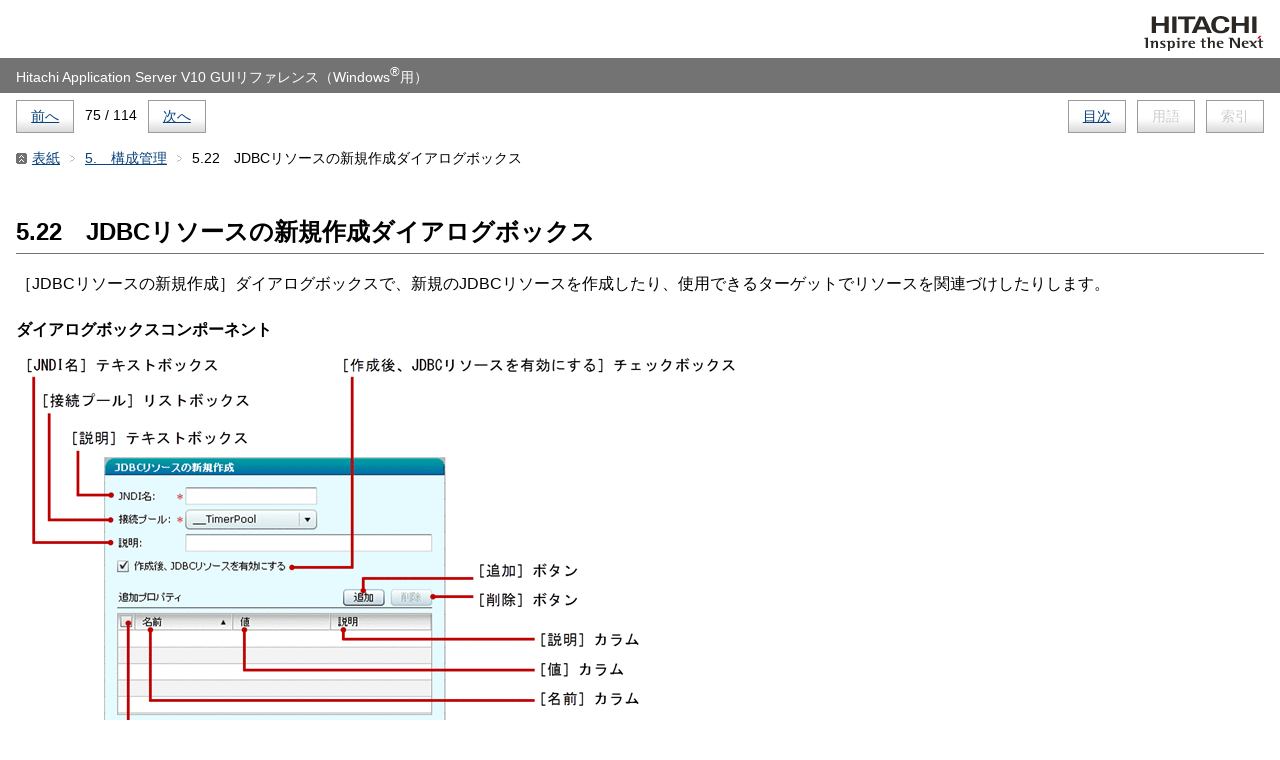

--- FILE ---
content_type: text/html
request_url: https://itpfdoc.hitachi.co.jp/manuals/link/has_v101100/0341630D/0074.HTM
body_size: 3428
content:
<?xml version="1.0" encoding="UTF-8"?>
<!DOCTYPE html
  PUBLIC "-//W3C//DTD XHTML 1.0 Transitional//EN" "http://www.w3.org/TR/xhtml1/DTD/xhtml1-transitional.dtd">
<html xmlns="http://www.w3.org/1999/xhtml" lang="ja-jp" xml:lang="ja-jp">
<head><meta http-equiv="Content-Type" content="text/html; charset=UTF-8" />

<meta http-equiv="X-UA-Compatible" content="IE=edge" />
<title>5.22　JDBCリソースの新規作成ダイアログボックス : Hitachi Application Server V10 GUIリファレンス（Windows用）</title>
<link rel="stylesheet" href="SCREEN.CSS" type="text/css" />
<!--[if lte ie 7]><link rel="stylesheet" href="./LEGACY.CSS" type="text/css" /><![endif]-->
<link rel="contents" href="0001.HTM" />
<link rel="start" href="INDEX.HTM" />
<link rel="prev" href="0073.HTM" />
<link rel="next" href="0075.HTM" />
</head>
<body id="_" class="sect1">

<div class="header"><p class="brand"><img alt="Hitachi" src="GRAPHICS/LOGO.GIF" /></p><p class="title">  <span class="ph mainbooktitle" id="d70e9">Hitachi Application Server V10 GUIリファレンス<span class="ph" id="d70e11">（<span class="tm.reg">Windows<sup>®</sup></span>用）</span></span></p><div class="nav"><ul class="landmarks"><li><p><a rel="contents" href="0001.HTM">目次</a></p></li>
<li><p><span>用語</span></p></li>
<li><p><span>索引</span></p></li>
</ul><ul class="linear"><li><p><a rel="prev" href="0073.HTM" title="5.21　JDBCリソースペイン（構成管理タブ）">前へ</a></p></li>
<li class="nombre"><p>75 / 114</p></li>
<li><p><a rel="next" href="0075.HTM" title="5.23　JDBCリソースの基本情報タブ">次へ</a></p></li>
</ul></div><ul class="path"><li><p><a title="Hitachi Application Server V10 GUIリファレンス（Windows用）" href="INDEX.HTM" rel="start">表紙</a></p></li>
<li><p><a href="0052.HTM">5.　構成管理</a></p></li>
<li><p>5.22　JDBCリソースの新規作成ダイアログボックス</p></li>
</ul>
</div>

<hr />
<div class="main reference">
  <h1 class="title">5.22　JDBCリソースの新規作成ダイアログボックス</h1>
  
  
  <p class="shortdesc"><em class="wintitle">［JDBCリソースの新規作成］</em>ダイアログボックスで、新規のJDBCリソースを作成したり、使用できるターゲットでリソースを関連づけしたりします。</p>

    <div class="section" id="d70e33243"><p class="bridgehead title"><strong>ダイアログボックスコンポーネント</strong></p>
      
      <table class="fig fignone FigContainer figure"><tr><td>
        <p class="mediaobject image"><img src="GUID-CB616424-565D-460C-A2D9-658F61940A15-low.gif" alt="[図データ]" /></p>
      </td></tr></table>

    </div>

    <div class="section" id="d70e33254"><p class="bridgehead title"><strong>ダイアログボックス項目一覧</strong></p>
      
      <p class="p" id="d70e33260"><em class="wintitle">［JDBCリソースの新規作成］</em>ダイアログボックスには次の項目が順に表示されます。</p>

      <a name="unique_89__unique_89_Connect_42_GUID-2B83D141-9622-4422-8A7A-DE72C866A806"><!-- --></a><dl class="dl" id="d70e33265">
        
          <dt class="dt dlterm" id="d70e33267"><em class="uicontrol">［JNDI名］</em>テキストボックス</dt>

          <dd class="dd">
            <p class="p" id="d70e33276">作成するJDBCリソース名を指定します。この項目は必須項目です。</p>

          </dd>

        
        
          <dt class="dt dlterm" id="d70e33281"><em class="uicontrol">［接続プール］</em>リストボックス</dt>

          <dd class="dd">
            <p class="p" id="d70e33290">使用できる接続プールのリストから、任意の接続プールを選択します。デフォルトでは、リストボックスの先頭のプール名が選択されています。この項目は必須項目です。</p>

          </dd>

        
        
          <dt class="dt dlterm" id="d70e33295"><em class="uicontrol">［説明］</em>テキストボックス</dt>

          <dd class="dd">
            <p class="p" id="d70e33304">作成するJDBCリソースの説明を指定します。 </p>

          </dd>

        
        
          <dt class="dt dlterm" id="d70e33309"><em class="uicontrol">［作成後、JDBCリソースを有効にする］</em>チェックボックス</dt>

          <dd class="dd">
            <p class="p" id="d70e33318"><em class="uicontrol">［作成後、JDBCリソースを有効にする］</em>チェックボックスが選択またはクリアされた場合、作成したJDBCリソースは、<em class="wintitle">［ターゲット］</em>で選択したターゲットで有効または無効になります。デフォルトではこのチェックボックスは選択されています。</p>

          </dd>

        
      </dl>

      <p class="p" id="d70e33329"><em class="wintitle">［JDBCリソースの新規作成］</em>ダイアログボックスには、次の追加プロパティに関する情報が一覧で表示されます。</p>

      
<table id="d70e33334" class="table">
          <col class="colspec" width="8%" />
          <col class="colspec" width="28%" />
          <col class="colspec" width="64%" />
          <thead class="thead" align="left">
            <tr class="row">
              <th class="entry" valign="top" id="d70e33348">
                <p class="p" id="d70e33350">項番</p>

              </th>

              <th class="entry" valign="top" id="d70e33354">
                <p class="p" id="d70e33356">表示項目</p>

              </th>

              <th class="entry" valign="top" id="d70e33360">
                <p class="p" id="d70e33362">説明</p>

              </th>

            </tr>

          </thead>

          <tbody class="tbody">
            <tr class="row">
              <td class="entry" valign="top" headers="d70e33348 ">
                <p class="p" id="d70e33374">1</p>

              </td>

              <td class="entry" valign="top" headers="d70e33354 ">
                <p class="p" id="d70e33380"><em class="uicontrol">［プロパティセレクタ］</em></p>

              </td>

              <td class="entry" valign="top" headers="d70e33360 ">
                <p class="p" id="d70e33387"><em class="uicontrol">［名前］</em>カラムに一覧表示されているプロパティを選択するためのチェックボックスが表示されます。<em class="uicontrol">［プロパティセレクタ］</em>カラムのヘッダチェックボックスが選択、またはクリアされた場合、<em class="uicontrol">［プロパティセレクタ］</em>カラムのすべてのチェックボックスも選択、またはクリアされます。</p>

              </td>

            </tr>

            <tr class="row">
              <td class="entry" valign="top" headers="d70e33348 ">
                <p class="p" id="d70e33404">2</p>

              </td>

              <td class="entry" valign="top" headers="d70e33354 ">
                <p class="p" id="d70e33410"><em class="uicontrol">［名前］</em></p>

              </td>

              <td class="entry" valign="top" headers="d70e33360 ">
                <p class="p" id="d70e33417">プロパティ名を表示します。プロパティ名をクリックすると、プロパティ名を編集できます。このカラムはデフォルトでは昇順でソートされています。</p>

              </td>

            </tr>

            <tr class="row">
              <td class="entry" valign="top" headers="d70e33348 ">
                <p class="p" id="d70e33426">3</p>

              </td>

              <td class="entry" valign="top" headers="d70e33354 ">
                <p class="p" id="d70e33432"><em class="uicontrol">［値］</em></p>

              </td>

              <td class="entry" valign="top" headers="d70e33360 ">
                <p class="p" id="d70e33439">プロパティの値を表示します。クリックすると、値を編集できます。このカラムはソートできます。</p>

              </td>

            </tr>

            <tr class="row">
              <td class="entry" valign="top" headers="d70e33348 ">
                <p class="p" id="d70e33448">4</p>

              </td>

              <td class="entry" valign="top" headers="d70e33354 ">
                <p class="p" id="d70e33454"><em class="uicontrol">［説明］</em></p>

              </td>

              <td class="entry" valign="top" headers="d70e33360 ">
                <p class="p" id="d70e33461"><em class="uicontrol">［名前］</em>カラムで指定されているプロパティの説明を表示します。プロパティの説明をクリックすると、プロパティの説明を編集できます。このカラムはソートできます。</p>

              </td>

            </tr>

          </tbody>

        </table>


      <p class="p" id="d70e33472"><em class="wintitle">［JDBCリソースの新規作成］</em>ダイアログボックスには、JDBCリソースの追加プロパティ用の次のアクションアイテムが表示されます。</p>

      <a name="unique_89__unique_89_Connect_42_GUID-560A8B17-1782-4D04-BF85-D7118E7A8F55"><!-- --></a><dl class="dl" id="d70e33477">
        
          <dt class="dt dlterm" id="d70e33479"><em class="uicontrol">［追加］</em>ボタン</dt>

          <dd class="dd">
            <p class="p" id="d70e33488">JDBCリソースにプロパティを追加できます。新規プロパティ行をデフォルト値で作成するには、<em class="uicontrol">［追加］</em>ボタンをクリックします。<em class="uicontrol">［名前］</em>カラム、<em class="uicontrol">［値］</em>カラム、および<em class="uicontrol">［説明］</em>カラムに適用されるデフォルト値は、それぞれ「新規プロパティ名」、「新規プロパティ値」、および空欄です。これらのカラムの値は編集できます。</p>

          </dd>

        
        
          <dt class="dt dlterm" id="d70e33505"><em class="uicontrol">［削除］</em>ボタン</dt>

          <dd class="dd">
            <p class="p" id="d70e33514"><em class="uicontrol">［プロパティセレクタ］</em>カラムで選択した追加プロパティを削除するには、<em class="uicontrol">［削除］</em>ボタンをクリックします。このボタンは、デフォルトまたは<em class="uicontrol">［プロパティセレクタ］</em>カラムで選択した追加プロパティがない場合、無効になっています。</p>

          </dd>

        
      </dl>

      <p class="p" id="d70e33528"><em class="wintitle">［JDBCリソースの新規作成］</em>ダイアログボックスには、次のターゲットサーバに関する情報が一覧で表示されます。</p>

      
<table id="d70e33533" class="table">
          <col class="colspec" width="8%" />
          <col class="colspec" width="28%" />
          <col class="colspec" width="64%" />
          <thead class="thead" align="left">
            <tr class="row">
              <th class="entry" valign="top" id="d70e33547">
                <p class="p" id="d70e33549">項番</p>

              </th>

              <th class="entry" valign="top" id="d70e33553">
                <p class="p" id="d70e33555">表示項目</p>

              </th>

              <th class="entry" valign="top" id="d70e33559">
                <p class="p" id="d70e33561">説明</p>

              </th>

            </tr>

          </thead>

          <tbody class="tbody">
            <tr class="row">
              <td class="entry" valign="top" headers="d70e33547 ">
                <p class="p" id="d70e33573">1</p>

              </td>

              <td class="entry" valign="top" headers="d70e33553 ">
                <p class="p" id="d70e33579"><em class="uicontrol">［サーバセレクタ］</em></p>

              </td>

              <td class="entry" valign="top" headers="d70e33559 ">
                <p class="p" id="d70e33586"><em class="uicontrol">［名前］</em>カラムに一覧表示されているターゲットサーバを選択、またはクリアするためのヘッダチェックボックス、およびチェックボックスを表示します。<em class="uicontrol">［サーバセレクタ］</em>カラムのヘッダチェックボックスが選択、あるいはクリアされた場合、<em class="uicontrol">［サーバセレクタ］</em>カラムのすべてのチェックボックスも選択、あるいはクリアされます。</p>

              </td>

            </tr>

            <tr class="row">
              <td class="entry" valign="top" headers="d70e33547 ">
                <p class="p" id="d70e33603">2</p>

              </td>

              <td class="entry" valign="top" headers="d70e33553 ">
                <p class="p" id="d70e33609"><em class="uicontrol">［名前］</em></p>

              </td>

              <td class="entry" valign="top" headers="d70e33559 ">
                <p class="p" id="d70e33616">すべての使用できるクラスタ、Java EEサーバ、およびドメイン管理サーバを一覧表示します。このカラムはデフォルトでは昇順でソートされています。</p>

              </td>

            </tr>

          </tbody>

        </table>


      <p class="p" id="d70e33624"><em class="wintitle">［JDBCリソースの新規作成］</em>ダイアログボックスには次のアクションアイテムが表示されます。</p>

      <a name="unique_89__unique_89_Connect_42_GUID-DF2ADBDB-9601-4BBB-BDE6-7D88FEF0CFE2"><!-- --></a><dl class="dl" id="d70e33629">
        
          <dt class="dt dlterm" id="d70e33631"><em class="uicontrol">［OK］</em>ボタン</dt>

          <dd class="dd">
            <p class="p" id="d70e33640"><em class="uicontrol">［JNDI名］</em>テキストボックスに指定した名前で新規のJDBCリソースを作成するには、<em class="uicontrol">［OK］</em>ボタンをクリックします。
              このボタンは、次の条件を満たす場合にだけ有効になっています。</p>

            <ul class="ul" id="d70e33648">
              <li class="li">すべての必須項目が入力されている。</li>

              <li class="li">すべての<em class="uicontrol">［名前］</em>カラムにプロパティ名が指定されている。</li>

            </ul>

          </dd>

        
        
          <dt class="dt dlterm" id="d70e33662"><em class="uicontrol">［キャンセル］</em>ボタン</dt>

          <dd class="dd">
            <p class="p" id="d70e33671">新規のJDBCリソースを作成しないで、<em class="wintitle">［JDBCリソースの新規作成］</em>ダイアログボックスを閉じるには、<em class="uicontrol">［キャンセル］</em>ボタンをクリックします。</p>

          </dd>

        
      </dl>

    </div>

  


<p class="nav"><span><a href="#_">ページの先頭へ</a></span></p>
</div>
<hr />

<div class="footer">
<div class="nav"><ul class="landmarks"><li><p><a rel="contents" href="0001.HTM">目次</a></p></li>
<li><p><span>用語</span></p></li>
<li><p><span>索引</span></p></li>
</ul><ul class="linear"><li><p><a rel="prev" href="0073.HTM" title="5.21　JDBCリソースペイン（構成管理タブ）">前へ</a></p></li>
<li class="nombre"><p>75 / 114</p></li>
<li><p><a rel="next" href="0075.HTM" title="5.23　JDBCリソースの基本情報タブ">次へ</a></p></li>
</ul></div>
<div class="contentinfo">
<p><a href="0002.HTM#d70e6493">商品名称に関する表示</a>
</p>
<div class="copyright">
<p>Copyright (C) 2014,
                    2015, Hitachi, Ltd.</p>
<p>Copyright (C) 2013, Oracle and/or its affiliates. All rights reserved.</p>
</div>
</div>
</div>

</body>
</html>

--- FILE ---
content_type: text/css
request_url: https://itpfdoc.hitachi.co.jp/manuals/link/has_v101100/0341630D/SCREEN.CSS
body_size: 4717
content:
@charset "UTF-8";

/*
  Middle DITA to HTML Transform Ver: v3.2.009

  All Rights Reserved. Copyright © 2015, Hitachi, Ltd. ja/screen.css

  Licensed Material of Hitachi, Ltd. 
  Reproduction, use, modification or disclosure otherwise than permitted in the
  License Agreement is strictly prohibited. 
*/



/*:::: base.css :::::::::::::::::::::::::::::::::::::::::::::::::::::::::::::*/

* {
  margin: 0;
  padding: 0;
  font-size: inherit;
  text-align: inherit;
}



/*==== Structure Module [§5.2.1] ===========================================*/

html {
}



head {
}



title {
}



body {
  padding: 1em;
  line-height: 1.5;
  color: #000;
  background-color: #fff;
  font-family: "Hiragino Kaku Gothic Pro", "ヒラギノ角ゴ Pro W3",
               "MS PGothic", "�E��E� �E�ゴシチE��",
               sans-serif;
  font-size: 100%;  /* medium */
  text-align: left;
}



/*==== Text Module [§5.2.2] ================================================*/

h1, h2, h3, h4, h5, h6 {
  margin-top: 2em;
  margin-bottom: 0.75em;
  line-height: 1.25;
  page-break-after: avoid;
  page-break-inside: avoid;
}
h1 + h2, h1 + div > h2,
h2 + h3, h2 + div > h3,
h3 + h4, h3 + div > h4,
h4 + h5, h4 + div > h5,
h5 + h6, h5 + div > h6 {
  margin-top: 1em;
}



h1 {
  margin-top: 0;
  padding-bottom: 0.25em;
  border-bottom: 1px solid #737373;
  font-size: 150%;  /* x-large */
}



h2 {
  font-size: 120%;  /* large */
}



h3 {
  padding: 0.25em 1em;
  color: #000;
  background-color: #d9d9d9;
}



h4 {
}



h5 {
}



h6 {
}



p, pre {
  margin-bottom: 1em;
}
li p, li pre,
dd p, dd pre,
th p, th pre,
td p, td pre {
  margin-bottom: 0.5em;
}
li li p, li dd p, li li pre, li dd pre,
dd li p, dd dd p, dd li pre, dd dd pre,
th li p, th dd p, th li pre, th dd pre,
td li p, td dd p, td li pre, td dd pre {
  margin-bottom: 0.25em;
}



p {
}



pre {
  padding: 0.25em 0.5em;
  border: 1px solid #9c9a9a;
  line-height: 1.25;
  color: #000;
  background-color: #fff;
  font-family: "Osaka-Mono", "Osaka−等幁E,
               "MS Gothic", "�E��E� ゴシチE��",
               monospace;
}
h1 + pre,
h2 + pre,
h3 + pre,
h4 + pre,
h5 + pre,
h6 + pre {
  margin-top: 1em;
}



cite {
}



em {
}



var {
}



/*==== Hypertext Module [§5.2.3] ===========================================*/

a {
  color: #08427c;
}
a:hover {
  color: #890000;
}
a:visited{
  color: #551a8b;
}



/*==== List Module [§5.2.4] ================================================*/

ul, ol, dl {
  margin-bottom: 1.5em;
}
li ul, li ol, li dl,
dd ul, dd ol, dd dl,
th ul, th ol, th dl,
td ul, td ol, td dl {
  margin-bottom: 0.75em;
}



ul {
  list-style-image: url("GRAPHICS/BULLET1.GIF");
}
ul > li > ul {
  list-style-image: url("GRAPHICS/BULLET2.GIF");
}



ol {
  list-style-image: none;
}



li {
  margin-bottom: 1em;
  margin-left: 2em;
}
li li,
dd li,
th li,
td li {
  margin-bottom: 0.5em;
}



dl {
}



dt {
  margin-bottom: 0.5em;
  page-break-after: avoid;
  page-break-inside: avoid;
}
li dt,
dd dt,
th dt,
td dt {
  margin-bottom: 0.25em;
}



dd {
  margin-bottom: 1em;
  margin-left: 2em;
}
li dd,
dd dd,
th dd,
td dd {
  margin-bottom: 0.5em;
}



/*==== Presentation Module [§5.4.1] ========================================*/

hr {
  display: none;
}



b {
}
pre b,
 tt b {
  color: #000;
  background-color: #ede0b2;
}



i {
}



u {
}



tt {
  font-family: "Osaka-Mono", "Osaka−等幁E,
               "MS Gothic", "�E��E� ゴシチE��",
               monospace;
}



sup, sub {
  font-size: 88.8%;  /* small */
}



sup {
}



sub {
}



/*==== Table Modules [§5.6] ================================================*/

table {
  margin-bottom: 1.5em;
}
li table,
dd table {
  margin-bottom: 0.75em;
}
h1 + table,
h2 + table,
h3 + table,
h4 + table,
h5 + table,
h6 + table {
  margin-top: 1em;
}



caption {
  margin-bottom: 0.25em;
  line-height: 1.25;
  page-break-after: avoid;
  page-break-inside: avoid;
  color: #333;
  font-weight: bold;
}



thead {
}



tbody {
}



tr {
  vertical-align: baseline;
}



th {
}
th[align="left"] {
  text-align: left;
}
th[align="center"] {
  text-align: center;
}
th[align="right"] {
  text-align: right;
}



td {
}
td[align="left"] {
  text-align: left;
}
td[align="center"] {
  text-align: center;
}
td[align="right"] {
  text-align: right;
}



/*==== Image Module [§5.7] =================================================*/

img {
}



/*==== Others ===============================================================*/

/*---- Paragraphs -----------------------------------------------------------*/

p.mediaobject {
}
h1 + p.mediaobject,
h2 + p.mediaobject,
h3 + p.mediaobject,
h4 + p.mediaobject,
h5 + p.mediaobject,
h6 + p.mediaobject {
  margin-top: 1em;
}



/*---- Figures --------------------------------------------------------------*/

table.figure {
  width: 100%;
  border-spacing: 0;
}



table.figure p.mediaobject, table.figure pre {
  margin-bottom: 0;
}



/*---- Tables ---------------------------------------------------------------*/

table.table {
  border: 1px solid #9c9a9a;
  border-collapse: collapse;
}



table.table thead {
  color: #000;
  background-color: #e8e8e8;
}



table.table tbody {
  color: #000;
  background-color: #fff;
}



table.table th, table.table td {
  padding: 0.5em 0.75em;
  padding-bottom: 0;
  border: 1px solid #9c9a9a;
}



table.image_based_table {
  border-spacing: 0;
}



table.image_based_table p.mediaobject {
  margin-bottom: 0;
}



div.table\.caption {
  margin-top: -1.13em;  /* (0.5em - 1.5em) / 88.8% */
  margin-bottom: 1.69em;  /* 1.5em / 88.8% */
  font-size: 88.8%;  /* small */
}
li div.table\.caption,
dd div.table\.caption {
  margin-top: -0.28em;  /* (0.5em - 0.75em) / 88.8% */
  margin-bottom: 0.84em;  /* 0.75em / 88.8% */
}



div.table\.caption p, div.table\.caption pre {
  margin-bottom: 0.5em;
}
div.table\.caption li p, div.table\.caption li pre,
div.table\.caption dd p, div.table\.caption dd pre {
  margin-bottom: 0.25em;
}



div.table\.caption ul, div.table\.caption ol, div.table\.caption dl {
  margin-bottom: 0.75em;
}



div.table\.caption li {
  margin-bottom: 0.5em;
}



div.table\.caption dt {
  margin-bottom: 0.25em;
}



div.table\.caption dd {
  margin-bottom: 0.5em;
}



/*---- Technical blocks -----------------------------------------------------*/

p.procedure\.title {
  page-break-after: avoid;
  page-break-inside: avoid;
}



ol.procedure {
}



ol.procedure > li {
  font-weight: bold;
}



ol.procedure > li > * {
  font-weight: normal;
}



ol.procedure > li > p.cmd {
  page-break-inside: avoid;
  font-weight: inherit;
}



p.msgset\.title {
  margin-top: 1.5em;
  margin-bottom: 0.75em;
  padding: 0.25em 1em;
  line-height: 1.25;
  page-break-after: avoid;
  page-break-inside: avoid;
  color: #fff;
  background-color: #737373;
}
h1 + p.msgset\.title,
h2 + p.msgset\.title,
h3 + p.msgset\.title,
h4 + p.msgset\.title,
h5 + p.msgset\.title,
h6 + p.msgset\.title {
  margin-top: 1em;
}



div.msgset\.abstract {
}



ul.msgset {
}
h1 + ul.msgset,
h2 + ul.msgset,
h3 + ul.msgset,
h4 + ul.msgset,
h5 + ul.msgset,
h6 + ul.msgset {
  margin-top: 1em;
}



li.msgentry {
  margin-bottom: 1em;
  margin-left: 0;
  display: block;
}



p.msg\.title {
  margin-bottom: 0.25em;
  line-height: 1.25;
  page-break-after: avoid;
  page-break-inside: avoid;
  font-weight: bold;
}



div.msgtext {
  margin-bottom: 0.5em;
  padding: 0.5em 1em;
  padding-bottom: 0;
  border-top: 1px solid transparent;
  border-bottom: 1px solid transparent;
  color: #000;
  background-color: #e8e8e8;
}



div.msgexplan {
  padding: 0 1em;
}



/*---- Admonitions ----------------------------------------------------------*/

dl.note, dl.tip, dl.important {
  padding: 0.5em 1em;
  padding-bottom: 0;
  border: 1px solid transparent;
}
li dl.note, li dl.tip, li dl.important,
dd dl.note, dd dl.tip, dd dl.important {
  padding-bottom: 0.25em;
}
h1 + dl.note, h1 + dl.tip, h1 + dl.important,
h2 + dl.note, h2 + dl.tip, h2 + dl.important,
h3 + dl.note, h3 + dl.tip, h3 + dl.important,
h4 + dl.note, h4 + dl.tip, h4 + dl.important,
h5 + dl.note, h5 + dl.tip, h5 + dl.important,
h6 + dl.note, h6 + dl.tip, h6 + dl.important {
  margin-top: 1em;
}



dl.note {
  border-color: #9c9a9a;
}



dl.tip {
  color: #000;
  background-color: #e7eaee;
}



dl.important {
  color: #000;
  background-color: #e7eaee;
}



dl.note      > dt,
dl.tip       > dt,
dl.important > dt {
  margin-bottom: 0.25em;
  padding-left: 16px;  /* 8px + (16px * 0.5) */
  line-height: 1.25;
  background: transparent url("GRAPHICS/ADMON.GIF") no-repeat left;
  font-weight: bold;
}



dl.note      > dd,
dl.tip       > dd,
dl.important > dd {
  margin-bottom: 0;
  margin-left: 16px;  /* 8px + (16px * 0.5) */
}



/*---- Misc -----------------------------------------------------------------*/

p.bridgehead {
  margin-top: 1.5em;
  margin-bottom: 0.75em;
  line-height: 1.25;
  page-break-after: avoid;
  page-break-inside: avoid;
}
h1 + p.bridgehead,
h2 + p.bridgehead,
h3 + p.bridgehead,
h4 + p.bridgehead,
h5 + p.bridgehead,
h6 + p.bridgehead {
  margin-top: 1em;
}



/*---- Inlines --------------------------------------------------------------*/

em.guilabel {
  font-style: inherit;
  font-weight: bold;
}



img.inlinemediaobject {
  margin: 0 0.25em;  /* 四�Eアキ */
  vertical-align: middle;
}



/*:::: screen.css :::::::::::::::::::::::::::::::::::::::::::::::::::::::::::*/

/*==== Main =================================================================*/

div.main {
}



div.main p.nav {
  margin-bottom: 0;
  font-size: 88.8%;  /* small */
  text-align: right;
}



div.main p.nav span {
  padding-left: 18px;  /* 10px - 2px + 10px */
  background: transparent url("GRAPHICS/ARROW3.GIF") no-repeat left;
}



/*==== Header ===============================================================*/

div.header {
  margin-bottom: 3.38em;  /* 3em / 88.8% */
  font-size: 88.8%;  /* small */
}



div.header p.brand {
  margin-bottom: 0.5em;
  text-align: right;
}



div.header p.title {
  margin: 0 -1.13em;  /* 1em / 88.8% */
  margin-bottom: 0.5em;
  padding: 0.5em 1.13em;  /* 1em / 88.8% */
  line-height: 1.25;
  color: #fff;
  background-color: #737373;
}



/*==== Footer ===============================================================*/

div.footer {
  margin-top: 1.69em;  /* 1.5em / 88.8% */
  font-size: 88.8%;  /* small */
}



/*==== Navigation ===========================================================*/

div.nav {
  margin-bottom: 0.5em;
  line-height: 1.2;
  overflow: hidden;
}



div.nav ul {
  margin: 0;
}



div.nav ul.landmarks {
  float: right;
}



div.nav ul.linear {
  float: left;
}



div.nav li {
  margin: 0;
  display: block;
  float: left;
}
div.nav ul.landmarks li {
  margin-left: 0.75em;  /* 二�E四�Eアキ */
}
div.nav ul.linear li {
  margin-right: 0.75em;  /* 二�E四�Eアキ */
}



div.nav p {
  margin: 0;
}



div.nav a, div.nav span {
  padding: 0.5em 1em;
  border: 1px solid #9c9a9a;
  display: block;
  background: white url("GRAPHICS/BTN_BK.GIF") repeat-x bottom;
}



div.nav span {
  color: #ccc;
}



div.nav li.nombre {
  padding: 0.5em 0;
}



ul.path, div.main, div.contentinfo {
  clear: both;
}



/*==== Topic path ===========================================================*/

ul.path {
  margin-top: 1em;
  overflow: hidden;
}



ul.path li {
  margin: 0;
  margin-right: 7px;  /* 10px - 3px */
  padding-left: 18px;  /* 10px - 2px + 10px */
  display: block;
  float: left;
  background: transparent url("GRAPHICS/PATH2.GIF") no-repeat left;
}
ul.path li:first-child {
  padding-left: 16px;  /* 11px + 5px */
  background-image: url("GRAPHICS/PATH1.GIF");
}



ul.path p {
  margin: 0;
}



/*==== Content info =========================================================*/

div.contentinfo {
  margin: 0 -1.13em;  /* 1em / 88.8% */
  padding: 0.5em 1.13em;  /* 1em / 88.8% */
  padding-bottom: 0;
  overflow: hidden;
  color: #000;
  background-color: #e6e6e6;
}



div.contentinfo > p {
  margin-bottom: 0.5em;
  float: left;
}



div.contentinfo div.copyright {
  float: right;
  font-size: 88.8%;  /* smaller */
}



div.contentinfo div.copyright p {
  margin-bottom: 0.5em;
}



/*==== Others ===============================================================*/

/*---- Title page / TOC page ------------------------------------------------*/

div.titlepage {
  margin-bottom: 1.5em;
}



div.titlepage p {
  margin-bottom: 0.5em;
}



div.titlepage p.title {
  padding: 0.75em 1em;
  border-left: 0.75em solid #c4002a;
  line-height: 1.25;
  font-weight: bold;
  font-size: 120%;  /* large */
}



div.titlepage p.bibliomisc\.-category- {
  margin-left: 2.36em;  /* (0.75em + 1em) / 88.8% * 120% */
  font-size: 88.8%;  /* small */
}



div.titlepage p.biblioid {
  margin-left: 2.36em;  /* (0.75em + 1em) / 88.8% * 120% */
  font-size: 88.8%;  /* small */
}



 div.toc,
body.toc div.main {
}



 div.toc          ul,
body.toc div.main ul {
  list-style-image: url("GRAPHICS/ARROW2.GIF");
}



 div.toc          li.preface,
body.toc div.main li.preface {
}



 div.toc          li.part,
body.toc div.main li.part {
  margin-bottom: 1.5em;
  margin-left: 0;
  list-style: none;
}



 div.toc          li.part > p,
body.toc div.main li.part > p {
  margin-top: 1.5em;
  font-weight: bold;
}



 div.toc          li.chapter,
body.toc div.main li.chapter {
}
 div.toc          li.part li.chapter,
body.toc div.main li.part li.chapter {
  margin-bottom: 1em;
}



 div.toc          li.appendix,
body.toc div.main li.appendix {
}



 div.toc          li.index,
body.toc div.main li.index {
}



body.toc div.main li.chapter,
body.toc div.main li.appendix,
body.toc div.main li.index {
  list-style-image: url("GRAPHICS/ARROW1.GIF");
}



body.toc div.main li.chapter  > p,
body.toc div.main li.appendix > p,
body.toc div.main li.index    > p {
  font-weight: bold;
}



/*---- Copyright page -------------------------------------------------------*/

body.copyright-page div.main {
}



body.copyright-page div.main p {
  margin-bottom: 0.5em;
}
body.copyright-page div.main li p {
  margin-bottom: 0.25em;
}



body.copyright-page div.main div > ul {
  margin-bottom: 0.75em;
  list-style: none;
}



body.copyright-page div.main div > ul > li {
  margin-bottom: 0.5em;
  margin-left: 0;
}



body.copyright-page div.main table {
  margin-bottom: 0.75em;
}
body.copyright-page div.main div.table\.caption {
  margin-top: -0.5em;
  margin-bottom: 0.75em;
}



/*---- Article / Preface pages ----------------------------------------------*/

body.article div.main {
}



body.preface div.main {
}



/*---- Chapter / Appendix pages ---------------------------------------------*/

body.chapter div.main {
}



body.appendix div.main {
}



body.sect1 div.main {
}



body.sect2 div.main {
}



body.refentry div.main {
}



body.msgentry div.main {
}



body.msgentry div.main div.msgtext {
  margin-bottom: 1em;
  padding-top: 1em;
}



dl.toc {
  font-size: 88.8%;  /* small */
}



dl.toc dt {
  font-weight: bold;
}



dl.toc dd {
  margin-left: 0;
}



dl.toc ul {
  list-style-image: url("GRAPHICS/ARROW2.GIF");
}
body.preface  div.main dl.toc ul,
body.sect2    div.main dl.toc ul,
body.refentry div.main dl.toc ul {
  list-style-image: url("GRAPHICS/ARROW4.GIF");
}



/*---- Glossary page --------------------------------------------------------*/

body.glossary div.main {
}



body.glossary div.main h2 {
  color: #000;
  background-color: #b3b3b3;
}



body.glossary div.main h2 > span {
  padding: 0.25em 1em;
  display: block;
  width: 7.5em;
  color: #fff;
  background-color: #4d4d4d;
}



body.glossary div.main     > dl > dt,
body.glossary div.main div > dl > dt {
  font-weight: bold;
}



body.glossary div.main ul.toc {
  padding: 0.5em 1em;
  border: 1px solid #9c9a9a;
  overflow: hidden;
  color: #000;
  background-color: #e8e8e8;
  font-size: 88.8%;
}



body.glossary div.main ul.toc li {
  margin: 0;
  margin-right: 0.5em;  /* 二�Eアキ */
  padding-left: 17px;  /* 15px - 3px + 5px */
  display: block;
  float: left;
  background: transparent url("GRAPHICS/ARROW4.GIF") no-repeat left;
}



body.glossary div.main ul.toc p {
  margin: 0;
}



/*---- Index page -----------------------------------------------------------*/

body.index div.main {
}



body.index div.main h2 {
  color: #000;
  background-color: #b3b3b3;
}



body.index div.main h2 > span {
  padding: 0.25em 1em;
  display: block;
  width: 7.5em;
  color: #fff;
  background-color: #4d4d4d;
}



body.index div.main h3 {
  background-color: #e8e8e8;
}



body.index div.main div ul {
  list-style: none;
}



body.index div.main div li {
  margin-bottom: 0.5em;
}
body.index div.main div > ul > li {
  margin-left: 0;
}



body.index div.main div li p {
  margin-bottom: 0.25em;
}



body.index div.main ul.toc {
  padding: 0.5em 1em;
  padding-bottom: 0;
  border: 1px solid #9c9a9a;
  list-style: none;
  color: #000;
  background-color: #e8e8e8;
  font-size: 88.8%;  /* small */
}



body.index div.main ul.toc li {
  margin-bottom: 0.5em;
  margin-left: 0;
}



body.index div.main ul.toc li p {
  margin-bottom: 0.25em;
}



body.index div.main ul.toc span {
  margin-right: 0.25em;  /* 四�Eアキ */
  padding-left: 17px;  /* 15px - 3px + 5px */
  background: transparent url("GRAPHICS/ARROW4.GIF") no-repeat left;
}


/*==== Additional definitions for Middle DITA XHTML =======================*/

/*---- toc -----------------------------------------*/

body.toc div.main li.glossary    > p {
  font-weight: bold;
}


/*---- sl/sli -----------------------------------------*/

ul.sl {
  margin-top:0.5em;
  margin-bottom:0.5em;
  list-style-type:none;
  list-style-image:none;
  list-style-position:outside;
}

li.sli {
  margin-top:0.1em;
  margin-bottom:0.1em;
  margin-left:1em;
}

/*---- ol list-style-type handling -------------------------*/

ol li ol,
table tr td ol li ol,
dl.note dd ol li ol,
dl.tip dd ol li ol,
dl.important dd ol li ol {
    list-style-type : lower-alpha;
}

table tr td ol,
dl.note dd ol,
dl.tip dd ol,
dl.important dd ol {
    list-style-type : decimal;
}

ol.procedure li.step ol {
	list-style-type:decimal;
}

/*---- abstract with phrase-level short description -------------------------*/

span.shortdesc {
    margin-bottom: 1em;
    display: inline-block;
}

/*---- Index term -----------------------------------------------------------*/

span.indexterm {
  display:none;
}

/*---- Related topics -------------------------------------------------------*/

div.related_links {
  margin-top: 2em;
  margin-bottom: 1em;
  padding-top: 0.5em;
  font-size: 88.8%;  /* small */
  border-top: 1px dashed #777;
  border-bottom: 1px dashed #777;
}

p.related_links\.label {
  margin-bottom: 0.25em;
  font-weight: bold;
  color: #777;
}

div.related_links ul {
  list-style-image: url("GRAPHICS/ARROW2.GIF");
  margin-bottom: 0;
}

div.related_links li {
  margin-bottom: 0;
}

/*---- Task topic navigation -------------------------------------------------*/

div.task dl.toc ul {
  list-style-image: url("GRAPHICS/ARROW4.GIF");
}

/*---- Task topic container -------------------------------------------------*/

  div.context
, div.prereq
, ol.steps
, div.result
, div.postreq {
  padding-left: 1em;
}

  div.context p, div.context pre
, div.prereq p, div.prereq pre
, div.result p, div.result pre
, div.postreq p, div.postreq pre {
  margin-bottom: 0.5em;
}

/* deprecated task container title */
  div.context h2
, div.prereq h2
, div.result h2
, div.postreq h2 {
  margin-bottom: 0.5em;
  margin-left: -1em;
}

/* task container title */
  div.context p.context\.title
, div.prereq p.prereq\.title
, div.result p.result\.title
, div.postreq p.postreq\.title {
  margin-bottom: 0.5em;
  margin-left: -1em;
  margin-top: 2em;
  font-weight: bold;
}

div.task div.example p.title {
  margin-left: -1em;
  margin-top: 2em;
  margin-bottom: 0.5em;
  page-break-after: avoid;
  page-break-inside: avoid;
  /* font-size: 120%;   deprecated */
  font-weight: bold;
}

/* deprecated task steps title */
h2.steps\.title {
  margin-bottom: 0.5em;
}

/* task steps title */
p.steps\.title {
  margin-top: 2em;
  margin-bottom: 0.5em;
  font-weight: bold;
}

div.task div.example {
    margin-top: 2em;
    padding-left: 1em;
}

/*---- Task topic context container list -----------------------------------------*/

  div.context ul
, div.context ol
, div.context dl {
  margin-bottom: 0.5em;
}

 div.context li ul, div.context li ol, div.context li dl,
 div.context dd ul, div.context dd ol, div.context dd dl,
 div.context th ul, div.context th ol, div.context th dl,
 div.context td ul, div.context td ol, div.context td dl {
  margin-bottom: 0.25em;
}

div.context li {
  margin-bottom: 0.25em;
  margin-left: 2em;
}

div.context li p {
  margin-bottom: 0.25em;
}

/*---- Task topic prereq container list -----------------------------------------*/

  div.prereq ul
, div.prereq ol
, div.prereq dl {
  margin-bottom: 0.5em;
}

 div.prereq li ul, div.prereq li ol, div.prereq li dl,
 div.prereq dd ul, div.prereq dd ol, div.prereq dd dl,
 div.prereq th ul, div.prereq th ol, div.prereq th dl,
 div.prereq td ul, div.prereq td ol, div.prereq td dl {
  margin-bottom: 0.25em;
}

div.prereq li {
  margin-bottom: 0.25em;
  margin-left: 2em;
}

div.prereq li p {
  margin-bottom: 0.25em;
}

/*---- Task topic result container list -----------------------------------------*/

  div.result ul
, div.result ol
, div.result dl {
  margin-bottom: 0.5em;
}

 div.result li ul, div.result li ol, div.result li dl,
 div.result dd ul, div.result dd ol, div.result dd dl,
 div.result th ul, div.result th ol, div.result th dl,
 div.result td ul, div.result td ol, div.result td dl {
  margin-bottom: 0.25em;
}

div.result li {
  margin-bottom: 0.25em;
  margin-left: 2em;
}

div.result li p {
  margin-bottom: 0.25em;
}

/*---- Task topic postreq container list -----------------------------------------*/

  div.postreq ul
, div.postreq ol
, div.postreq dl {
  margin-bottom: 0.5em;
}

 div.postreq li ul, div.postreq li ol, div.postreq li dl,
 div.postreq dd ul, div.postreq dd ol, div.postreq dd dl,
 div.postreq th ul, div.postreq th ol, div.postreq th dl,
 div.postreq td ul, div.postreq td ol, div.postreq td dl {
  margin-bottom: 0.25em;
}

div.postreq li {
  margin-bottom: 0.25em;
  margin-left: 2em;
}

div.postreq li p {
  margin-bottom: 0.25em;
}

/*---- Task topic substep -----------------------------------------*/

li.substep {
    list-style-type : lower-alpha;
}

/*---- TOC for Glossary -----------------------------------------*/

body.toc div.main li.glossary {
  list-style-image: url("GRAPHICS/ARROW1.GIF");
}

/*---- Inline Elements -----------------------------------------*/

em.emphasis {
  font-style  : normal;
  font-weight : bold;
}

tt.cmdname {
  font-weight : bold;
}

em.uicontrol {
  font-style  : normal;
}

em.keystroke {
  font-style  : normal;
}

em.term {
  font-style  : normal;
  font-weight : bold;
}

em.wintitle {
  font-style  : normal;
}

em.emphasis-term {
  font-style  : normal;
  font-weight : bold;
}

span.msgph {
  font-family: "Osaka-Mono", "Osaka−等幁E,
               "MS Gothic", "�E��E� ゴシチE��",
               monospace;
}

span.msgnum {
  font-family: "Osaka-Mono", "Osaka−等幁E,
               "MS Gothic", "�E��E� ゴシチE��",
               monospace;
  font-weight : bold;
}